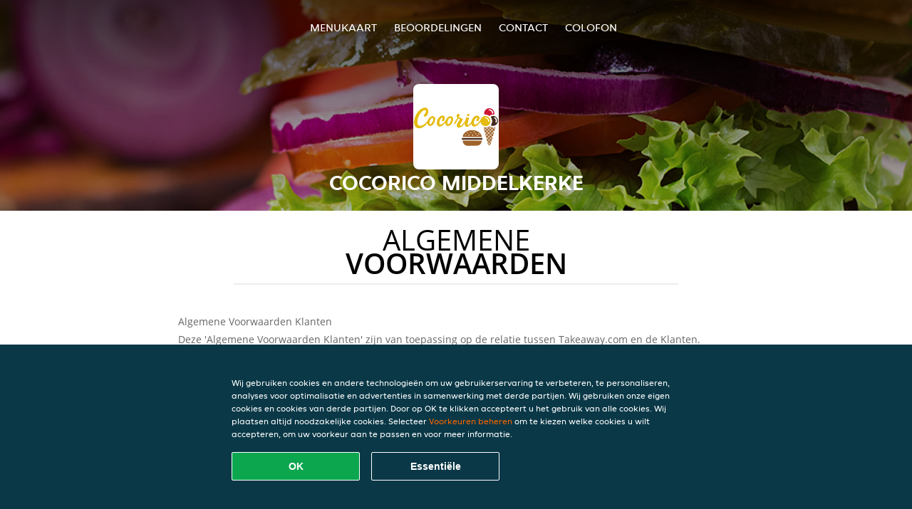

--- FILE ---
content_type: text/html; charset=utf-8
request_url: https://www.cocoricomiddelkerke.be/terms
body_size: 8260
content:
<!DOCTYPE html>
<html itemscope="itemscope" itemtype="http://schema.org/WebPage" lang="nl"
      xml:lang="nl" xmlns="http://www.w3.org/1999/xhtml">
<head>
    <title>Cocorico Middelkerke - Eten bestellen in Middelkerke</title>
    <meta name="description" content="Bekijk het menu van Cocorico Middelkerke uit Middelkerke en bestel gelijk je favoriete gerechten online. Geniet binnen minuten dankzij van een heerlijke maaltijd."/>
    <meta name="keywords" content="Cocorico, Cocorico Middelkerke, eten bestellen, Cocorico Middelkerke Middelkerke, eten bezorgen, Snacks, Patat, Burgers"/>
    <meta http-equiv="content-type" content="text/html; charset=UTF-8"/>
    <meta name="theme-color" content="#55ADDE"/>
    <meta name='viewport' content='width=device-width, initial-scale=1.0, maximum-scale=1.0, user-scalable=0'/>
    <meta name="showOrderModule" content="true" />
    <meta name="orderUrl" content="http://www.takeaway.com/be/cocorico-middelkerke">
    <meta name="orderButtonText" content="Online eten bestellen">
    <link rel="shortcut icon" href="/favicon.ico"/>
    <link rel="stylesheet" type="text/css" href="/style/style.css?v=8bc92ba17d8a38e8ea3533a8f567b9b3&amp;reset=1&w0lk8RxQJ"/>
    <link rel="stylesheet" type="text/css" href="/assets/css/takeaway.css?w0lk8RxQJ"/>
    <link rel="stylesheet" type="text/css" href="/font-awesome/css/font-awesome.min.css?w0lk8RxQJ"/>
        <script src="/js/cookie-helper.js" type="application/javascript"></script>
    <script src="/js/jquery-3.1.1.min.js?w0lk8RxQJ"></script>
    <script src="/assets/js/app.js?w0lk8RxQJ"></script>
        <script>
        var site = {
            aPath: '/',
            local: '//',
            language: 'nl',
            path : '/',
            domain : 'takeaway.com',
            cc : '3',
            tz : 'Europe/Brussels',
            tzData : 'Europe/Brussels|WET CET CEST WEST|0 -10 -20 -10|0121212103030303030303030303030303030303030303030303212121212121212121212121212121212121212121212121212121212121212121212121212121212121212121212121212121212121212121212121212121212121|-2ehc0 3zX0 11c0 1iO0 11A0 1o00 11A0 my0 Ic0 1qM0 Rc0 1EM0 UM0 1u00 10o0 1io0 1io0 17c0 1a00 1fA0 1cM0 1cM0 1io0 17c0 1fA0 1a00 1io0 1a30 1io0 17c0 1fA0 1a00 1io0 17c0 1cM0 1cM0 1a00 1io0 1cM0 1cM0 1a00 1fA0 1io0 17c0 1cM0 1cM0 1a00 1fA0 1io0 1qM0 Dc0 y00 5Wn0 WM0 1fA0 1cM0 16M0 1iM0 16M0 1C00 Uo0 1eeo0 1a00 1fA0 1cM0 1cM0 1cM0 1fA0 1a00 1cM0 1cM0 1cM0 1cM0 1cM0 1cM0 1cM0 1fA0 1cM0 1cM0 1cM0 1cM0 1cM0 1cM0 1cM0 1cM0 1cM0 1cM0 1cM0 1fA0 1cM0 1cM0 1cM0 1cM0 1cM0 1cM0 1cM0 1cM0 1cM0 1cM0 1fA0 1o00 11A0 1o00 11A0 1o00 11A0 1qM0 WM0 1qM0 WM0 1qM0 11A0 1o00 11A0 1o00 11A0 1qM0 WM0 1qM0 WM0 1qM0 WM0 1qM0 11A0 1o00 11A0 1o00 11A0 1qM0 WM0 1qM0 WM0 1qM0 11A0 1o00 11A0 1o00 11A0 1o00 11A0 1qM0 WM0 1qM0 WM0 1qM0 11A0 1o00 11A0 1o00 11A0 1qM0 WM0 1qM0 WM0 1qM0 11A0 1o00 11A0 1o00 11A0 1o00 11A0 1qM0 WM0 1qM0 WM0 1qM0 11A0 1o00 11A0 1o00 11A0 1qM0 WM0 1qM0 WM0 1qM0 WM0 1qM0 11A0 1o00 11A0 1o00|21e5',
            cookieWall: true,
            forceGeo: false,
        }
    </script>
</head>

<body class="servicepage">
<div class="header">
    <div id="navigationopenbutton" class="menubutton"><i class="fa fa-bars fa-2x" aria-hidden="true"></i></div>

    <div class="nav">
        <div id="navigationclosebutton" class="menubutton"><i class="fa fa-close fa-2x" aria-hidden="true"></i></div>
        <div class="nav-wrapper">
            <ul>
                <li><a href="/" title="Bekijk de menukaart van Cocorico Middelkerke">Menukaart</a></li>
<li><a href="/review" title="Bekijk beoordelingen over Cocorico Middelkerke">Beoordelingen</a></li>
<li><a href="/contact" title="Neem contact op met Cocorico Middelkerke">Contact</a></li>
<li><a href="/colofon" title="">colofon</a></li>
            </ul>
        </div>
    </div>
</div>
<div class="templaterevamped-hero">
    <div class="templaterevamped-header">
        <div class="restaurantlogo">
            <img src="//static.takeaway.com/images/restaurants/be/R001N003/logo_465x320.png">
        </div>
        <h1>
            COCORICO MIDDELKERKE        </h1>
    </div>
</div>
<div class="full privacystatement">
	<div class="specials clearfix">
		<h1 class="title"><span>algemene</span>voorwaarden</h1>
        <div class="av terms">
    <h1>
        Algemene Voorwaarden Klanten
    </h1>
    <p>
        Deze 'Algemene Voorwaarden Klanten' zijn van toepassing op de relatie tussen Takeaway.com en de Klanten. Restaurants verwijzen wij door naar de 'Algemene Voorwaarden Restaurants'.
    </p>

    <span class="anchor" id="art1"></span>
    <h2>
        1. Definities
    </h2>
    <p>
        <strong>
            Aanbod:
        </strong>
        het product –en dienstenaanbod van het Restaurant dat door de Klant via het Platform bij het Restaurant kan worden besteld.
    </p>
    <p>
        <strong>
            Bestelling:
        </strong>
        een bestelling van de Klant via het Platform bij het Restaurant van het door de Klant geselecteerde Aanbod.
    <p>
        <strong>
            Fooi:
        </strong>
        vrijwillig door een Klant betaald bedrag dat bestemd is voor de koerier die de Bestelling aflevert.
    </p>
    <p>
        <strong>
            Klant:
        </strong>
        een natuurlijk persoon of rechtspersoon die een Bestelling plaats via het Platform.
    </p>
    <p>
        <strong>
            Overeenkomst:
        </strong>
        een overeenkomst tussen de Klant en het Restaurant met betrekking tot een Bestelling en de bezorging of het afhalen van de Bestelling.
    </p>
    <p>
        <strong>
            Platform:
        </strong>
        de website(s), apps, tools en andere apparaten van Takeaway.com en aan haar gelieerde bedrijven en zakelijke partners waarop de Service beschikbaar wordt gemaakt.
    </p>
    <p>
        <strong>
            Restaurant:
        </strong>
        een bedrijf dat maaltijden, dranken en aanverwante artikelen bereidt en verkoopt en voor de totstandkoming en betaling van Overeenkomsten het Platform gebruikt.
    </p>
    <p>
        <strong>
            Restaurantinformatie:
        </strong>
        de informatie van het Restaurant met betrekking tot, onder andere, bedrijfs -en contactgegevens, algemene informatie, productaanbod (maaltijden, bijgerechten, opties en dranken), prijzen voor ieder afzonderlijk product (inclusief BTW), bedrijfslogo, grafisch materiaal, bezorggebied (inclusief postcodes), bezorgkosten en minimale bestelbedragen.
    </p>
    <p>
        <strong>
            Service:
        </strong>
        de commerciële diensten en/of werkzaamheden die door Takeaway.com worden aangeboden aan de Klant, onder meer bestaande uit het publiceren van het Aanbod, het faciliteren van het tot stand komen van Overeenkomsten en het doorsturen van Bestellingen naar het relevante Restaurant.
    </p>
    <p>
        <strong>
            Takeaway.com:
        </strong>
        Takeaway.com European Operations B.V. handelend voor zichzelf en namens elke rechtspersoon of persoon die direct of indirect, controleert, wordt gecontroleerd door of onder de gemeenschappelijke controle valt van Takeaway.com Group B.V.
    </p>

    <span class="anchor" id="art2"></span>
    <h2>
        2. Identiteit van Takeaway.com
    </h2>
    <p>
        Takeaway.com handelend onder de naam 'Takeaway.com'
    </p>
    <p>
        Adres hoofdvestiging:
        <br>
        Piet Heinkade 61
        <br>
        1019 GM Amsterdam
        <br>
        The Netherlands
        <br>
        KvK: 64473716
        <br>
        BTW-nr: NL815697661B01
    </p>
    <p>
        Correspondentatieadres:
        <br>
        Havenlaan 86C / B411
        <br>
        1000 Brussels
        <br>
        <br>
        E-Mail:
        <a href="mailto:be@takeaway.com">
            be@takeaway.com
        </a>
        <br>
        <br>
        Tel: 02 375 92 32 (dagelijks bereikbaar van 09:30 tot 23:00)
        <br>
        Fax: 02 375 99 43
    </p>

    <span class="anchor" id="art3"></span>
    <h2>
        3. Toepasselijkheid
    </h2>
    <ol>
        <li>
            Deze Algemene Voorwaarden Klanten zijn slechts van toepassing op de Service. Takeaway.com is niet verantwoordelijk voor het Aanbod. Op het Aanbod zijn daarnaast, indien van toepassing, de algemene voorwaarden van het Restaurant van toepassing.
        </li>
        <li>
            De Klant gaat door middel van het plaatsen van een Bestelling direct een Overeenkomst met het Restaurant aan voor de levering van het door de Klant geselecteerde Aanbod. De Klant is gebonden aan de Bestelling en heeft geen recht op terugbetaling, behalve in het geval van annulering door het restaurant op grond van artikel 6 hieronder.
        </li>
    </ol>

    <span class="anchor" id="art4"></span>
    <h2>
        4. Het Aanbod
    </h2>
    <ol>
        <li>
            Takeaway.com publiceert het Aanbod namens de Restaurants op het Platform, overeenkomstig de door de Restaurants aangeleverde Restaurantinformatie. Takeaway.com aanvaardt geen verantwoordelijkheid of aansprakelijkheid voor de inhoud van het Aanbod en van de Restaurantinformatie op het Platform. Het restaurant kan ingrediënten en additieven gebruiken voor maaltijden en drankjes, die allergieën en intoleranties kunnen veroorzaken. Als een Klant allergisch is voor bepaalde voedingsmiddelen, raden wij aan om telefonisch contact op te nemen met het restaurant voor actuele allergeneninformatie voordat de bestelling wordt geplaatst.
        </li>
        <li>
            Takeaway.com geeft alle Restaurantinformatie zodanig weer, dat voor de Klant duidelijk is wat zijn rechten en verplichtingen zijn die aan de aanvaarding van het Aanbod zijn verbonden.
        </li>
        <li>
            Takeaway.com aanvaardt geen aansprakelijkheid voor de bereikbaarheid van het Platform.
        </li>
    </ol>

    <span class="anchor" id="art5"></span>
    <h2>
        5. De Overeenkomst
    </h2>
    <ol>
        <li>
            De Overeenkomst komt tot stand op het moment dat de Klant de Bestelling definitief maakt door het klikken op de knop 'Nu kopen' tijdens het proces van het plaatsen van een Bestelling via het Platform.
        </li>
        <li>
            Na ontvangst van de Bestelling, zal Takeaway.com de Bestelling elektronisch aan de Klant bevestigen.
        </li>
        <li>
            De Overeenkomst kan alleen door het Restaurant worden uitgevoerd als de Klant correcte en volledige contact- en adresgegevens verstrekt bij het plaatsen van de Bestelling. De Klant heeft de plicht om onjuistheden in verstrekte of vermelde betaalgegevens onverwijld aan Takeaway.com of het Restaurant te melden.
        </li>
        <li>
            In verband met informatie over de status van zijn Bestelling, dient de Klant na het plaatsen van de Bestelling telefonisch of per e-mail (zoals aangegeven bij het plaatsen van de Bestelling) bereikbaar te zijn voor zowel het Restaurant als Takeaway.com.
        </li>
        <li>
            Indien de Klant kiest voor bezorging van de Bestelling, dan dient hij aanwezig te zijn op het door de Klant aangegeven bezorgadres om de Bestelling in ontvangst te kunnen nemen. Indien de Klant niet aanwezig is op het afleveradres wanneer de Bestelling wordt geleverd, en de Bestelling wordt geleverd door Takeaway.com (in plaats van het Restaurant zelf) zal Takeaway.com een redelijke inspanning verrichten om contact met de Klant op te nemen om te bepalen waar de Bestelling moet worden achtergelaten. Indien Takeaway.com niet in staat is om contact met de Klant op te nemen kan Takeaway.com de Bestelling op een redelijke locatie buiten, in de buurt van het bezorgadres, achterlaten. Takeaway.com is niet verantwoordelijk voor de Bestelling (inclusief de kwaliteit of veiligheid van de Bestelling wanneer de Klant deze aantreft) nadat de Bestelling is afgeleverd. Indien het Restaurant de Bestelling zelf bezorgt, in plaats van gebruik te maken van de bezorgdiensten van Takeaway.com, beslist het Restaurant of de Bestelling buiten bij het bezorgadres wordt achtergelaten indien de Klant niet aanwezig is.
        </li>
        <li>
            Als de bezorging van de Bestelling die de Klant bij het Restaurant heeft geplaatst door
            Takeaway.com wordt uitgevoegd , kan Takeaway.com bezorgkosten of een servicetoeslag
            rekenen aan de Klant. De bezorgkosten en servicetoeslag kunnen variëren afhankelijk van
            een aantal factoren, zoals de locatie, het geselecteerde Restaurant, de waarde van de
            Bestelling, maar deze kosten worden altijd op het Platform vermeld voordat een Klant
            een Bestelling plaatst. Een factuur van de bezorgkosten en servicetoeslag kan bij
            Takeaway.com worden aangevraagd.
        </li>
        <li>
            Indien de Klant kiest voor het afhalen van de Bestelling, dan dient hij op de gekozen tijd aanwezig te zijn op de afhaallocatie van het Restaurant, die in de bevestigingsmail, tekstbericht of op de website van Takeaway.com is weergegeven.
        </li>
        <li>
            Bij het bestellen, afleveren of afhalen van Bestellingen die alcoholhoudende artikelen of
            andere artikelen met een leeftijdsgrens bevatten (&quot;gelimiteerde artikelen&quot;), kan de Klant in
            overeenstemming met de toepasselijke wet- en regelgeving worden verplicht aan het
            Restaurant en/of Takeaway.com een bewijs te overleggen waarmee hij of zij zich adequaat
            kan identificeren. Indien de Klant zich niet kan identificeren, niet voldoet aan de
            minimumleeftijdsvereisten of andere toepasselijke vereisten met betrekking tot de gelimiteerde
            artikelen, zullen de gelimiteerde artikelen van de Bestelling niet worden geleverd, en staat het
            het Restaurant en/of Takeaway.com tevens vrij om de Bestelling in zijn geheel te weigeren.
            Wanneer ingevolge deze clausule artikelen niet worden geleverd, kunnen aan de Klant
            annuleringskosten in rekening worden gebracht, welke annuleringskosten tenminste zullen
            bestaan uit de waarde van de gelimiteerde artikelen uit de desbetreffende Bestelling.
        </li>
        <li>
            Takeaway.com aanvaardt geen aansprakelijkheid in verband met de uitvoering van de Overeenkomst.
        </li>
        <li>
            Na het plaatsen van de Bestelling kan de Klant naar eigen goeddunken kiezen voor het geven van een fooi aan een koerier via de beschikbare online betaalmethoden.
        </li>
        <li>
            De Fooi is bedoeld voor de koeriers en kan niet worden beschouwd als betaling voor diensten van Takeaway.com. Takeaway.com zal daarbij alleen optreden als tussenpersoon en overdrager van de fooien.
        </li>
        <li>
            Takeaway.com zal de Fooi overmaken aan de koeriers als deze direct door Takeaway.com zijn ingeschakeld. Als een koerier niet via Takeaway.com maar rechtstreeks door het Restaurant wordt ingeschakeld, maakt Takeaway.com de Fooi over naar het Restaurant en is het restaurant verplicht de Fooi aan de koerier uit te betalen. Takeaway.com kan de overdracht van de Fooi van het Restaurant naar de koerier niet garanderen of hiervoor verantwoordelijk worden gesteld.
        </li>
        <li>
            Nadat de Klant een bevestiging van het betalen van de Fooi heeft ontvangen, kan de Fooi niet meer worden terugbetaald of geretourneerd.
        </li>
    </ol>

    <span class="anchor" id="art6"></span>
    <h2>
        6. Ontbinding van de Overeenkomst en annulering van de Bestelling
    </h2>
    <ol>
        <li>
            In verband met de bederfelijkheid van het Aanbod geldt dat de Klant geen recht heeft om de Overeenkomst te ontbinden. Bestellingen kunnen niet door de Klant bij Takeaway.com worden geannuleerd. Annulering van de Bestelling door de Klant bij het Restaurant is slechts mogelijk indien het Restaurant expliciet aangeeft dat Annulering van de Bestelling door de Klant mogelijk is.
        </li>
        <li>
            Het Restaurant heeft het recht de Bestelling te annuleren indien bijvoorbeeld het Aanbod niet meer beschikbaar is, de Klant een incorrect of onbereikbaar telefoonnummer, andere contactgegevens heeft opgegeven of in geval van overmacht.
        </li>
        <li>
            Indien de Klant een valse Bestelling plaatst (bijvoorbeeld door foutieve contactgegevens door te geven, niet te betalen of door niet aanwezig te zijn op de bezorglocatie of afhaallocatie om de Bestelling in ontvangst te kunnen nemen) of anderszins zijn plichten die voortvloeien uit de Overeenkomst niet nakomt, dan kan Takeaway.com besluiten om toekomstige Bestellingen van de betreffende Klant te weigeren.
        </li>
        <li>
            Takeaway.com heeft het recht om namens het Restaurant Bestellingen te weigeren en Overeenkomsten te annuleren, indien er gerede twijfel bestaat over de juistheid of authenticiteit van de Bestelling of de contactgegevens. Indien de Klant schijnbaar valse of frauduleuze Bestellingen plaatst, dan kan Takeaway.com hiervan aangifte doen bij de politie.
        </li>
    </ol>

    <span class="anchor" id="art7"></span>
    <h2>
        7. Betaling
    </h2>
    <ol>
        <li>
            Op het moment dat de Overeenkomst tot stand is gekomen overeenkomstig artikel 5.1 van deze Algemene Voorwaarden Klanten, is de Klant verplicht om het Restaurant te betalen voor de Bestelling. Door de Klant kan aan deze betalingsverplichting worden voldaan door te betalen met een online betaalmiddel via het Platform of door betaling aan het Restaurant aan de deur of op de afhaallocatie.
        </li>
        <li>
            Behoudens het bepaalde in artikel 6 van deze Algemene Voorwaarden Klanten, is het (gedeeltelijk) terugboeken van een online betaling alleen mogelijk indien de Bestelling niet (geheel) geleverd kan worden. De terugboeking vindt altijd plaats op dezelfde rekening als waarvan de betaling heeft plaatsgevonden. Afhankelijk van de door de Klant gebruikte betaalmethode, zal de verwerking van de terugboeking maximaal 10 werkdagen in beslag nemen
        </li>
        <li>
            Het Restaurant heeft Takeaway.com geautoriseerd om namens het Restaurant de online betaling van de Klant in ontvangst te nemen.
        </li>
    </ol>

    <span class="anchor" id="art8"></span>
    <h2>
        8. Klachtenregeling
    </h2>
    <ol>
        <li>
            Klachten van de Klant over het Aanbod, de Bestelling of de uitvoering van de Overeenkomst, dienen bij het Restaurant te worden neergelegd. De exclusieve verantwoordelijkheid voor het aanbod van het restaurant en de uitvoering van de overeenkomst ligt bij het Restaurant. Takeaway.com kan alleen een bemiddelende rol aannemen.
        </li>
        <li>
            Als de Klant een klacht heeft over de Service, dan dient de klacht via het contactformulier, per e-mail of schriftelijk via de post te worden gecommuniceerd aan de klantenservice van Takeaway.com op het in artikel 2 van deze Algemene Voorwaarden Klanten aangegeven contactadres.
        </li>
        <li>
            Nadat de klacht door Takeaway.com is ontvangen zal Takeaway.com zo snel mogelijk, doch uiterlijk binnen een week, reageren met een ontvangstbevestiging. Takeaway.com streeft ernaar de klacht zo snel mogelijk, doch uiterlijk binnen 2 weken te behandelen.
        </li>
        <li>
            Klachten zoals omschreven in de leden 1 en 2 van dit artikel, moeten binnen bekwame tijd nadat de Klant de gebreken heeft geconstateerd, volledig en duidelijk omschreven worden ingediend bij respectievelijk het Restaurant (lid 1) of Takeaway.com (lid 2).
        </li>
        <li>
            De Europese Commissie beheert een ODR platform. Dit platform is te vinden op
            <a href="http://ec.europa.eu/odr">
                http://ec.europa.eu/odr
            </a>.
            Takeaway.com sluit het gebruik van Alternative Dispute Resolution als bedoeld in de richtlijn 2013/11/EU expliciet uit. Het e-mailadres van Takeaway.com is
            <a href="mailto:be@takeaway.com">
                be@takeaway.com
            </a>
        </li>
    </ol>

    <span class="anchor" id="art9"></span>
    <h2>
        9. Beroepsaansprakelijkheidsverzekering
    </h2>
    <ol>
        <li>
            Takeaway.com heeft een beroepsaansprakelijkheidsverzekering afgesloten bij:
            <br>
            <br>
            Achmea Schadeverzekeringen N.V.
            <br>
            Laan van Malkenschoten 20
            <br>
            7333 NP Apeldoorn
            <br>
            <br>
            via de volgende assuradeur:
            <br>
            <br>
            Meijers Assurantiën B.V.
            <br>
            Van Heuven Goedhartlaan 935
            <br>
            1181 LD Amstelveen
            <br>
            <br>
            De beroepsaansprakelijkheidsverzekering heeft als verzekeringsgebied de gehele wereld, met uitzondering van de Verenigde Staten van Amerika en Canada.
            <br>
        </li>
    </ol>

    <span class="anchor" id="art10"></span>
    <h2>
        10. Nieuwsbrief
    </h2>
    <ol>
        <li>
            Bij het afronden van de Bestelling kan de Klant ook kiezen voor het ontvangen van de nieuwsbrief. De Klant kan zich afmelden voor deze nieuwsbrief via
            <a href="https://www.takeaway.com/be/nieuwsbrief">
                takeaway.com/be/nieuwsbrief
            </a>
            of door contact op te nemen met de klantenservice via de in artikel 2 van deze Algemene Voorwaarden Klanten onder 'Correspondentieadres' vermelde contactgegevens.
        </li>
    </ol>

    <span class="anchor" id="art11"></span>
    <h2>
        11. Inzicht en correctie van opgeslagen persoonsgegevens
    </h2>
    <ol>
        <li>
            Takeaway.com verwerkt persoonlijke gegevens op van de Klant. Op de verwerking van persoonsgegevens is het
            <a href="https://www.takeaway.com/be/privacy-statement">
                Privacy Statement
            </a>
            van toepassing.
        </li>
    </ol>
    <br>
    Versie 9 — 04-08-2022
</div>


<br>
<a href="/pdf/termsandconditions_BE-NL.pdf" target="_blank">
    Download PDF</a>
        </div>
</div>
    <div class="footer dark">
      <div class="affillogo">
        <a href="https://www.takeaway.com/be/" rel="nofollow">
          <img class="footerlogo" src="/tpl/template1/images/logo/logo_3.png"/>
        </a>
      </div>
      <div class="container">
        <div class="contact">
          <h3>Contact</h3>
          <div class="widget" id="address">
		
	<div itemscope itemtype="http://schema.org/Restaurant">
		<h2 itemprop="name" content="Cocorico Middelkerke">Cocorico</h2>		
		<p itemprop="branchOf" content="Cocorico">Middelkerke</p><div itemprop="address" itemscope itemtype="http://schema.org/PostalAddress"><span itemprop="streetAddress">Koning Ridderdijk&nbsp;17</span><br/><span itemprop="postalCode">8434</span>&nbsp;<span itemprop="addressLocality">Middelkerke</span></div><div><br/></div>
				<div itemprop="geo" itemscope itemtype="http://schema.org/GeoCoordinates">
					<meta itemprop="latitude" content="51.170803" />
					<meta itemprop="longitude" content="2.774574" />
				</div>
	</div>
</div>        </div>
        <div class="links">
            <h3>Info</h3>
            <a href="//www.cocoricomiddelkerke.be/terms">Algemene voorwaarden</a><br/>
            <a href="//www.cocoricomiddelkerke.be/privacystatement">Privacy statement</a><br/>
            <a href="//www.cocoricomiddelkerke.be/cookiestatement">Cookieverklaring</a><br/>
            <a href="//www.cocoricomiddelkerke.be/colofon">Colofon</a><br/>
        </div>
      </div>
    </div>
		<script type="text/javascript" src="/tpl/template1/default.js?w0lk8RxQJ"></script>
		
		<div class="background" style="background-image: url('//static.takeaway.com/images/generic/heroes/1984/1984_burger_128.jpg');"></div>

        <script>(function(w,d,s,l,i){w[l]=w[l]||[];w[l].push({'gtm.start':
          new Date().getTime(),event:'gtm.js'});var f=d.getElementsByTagName(s)[0],
          j=d.createElement(s),dl=l!='dataLayer'?'&l='+l:'';j.async=true;j.src=
            'https://www.googletagmanager.com/gtm.js?id='+i+dl;f.parentNode.insertBefore(j,f);
        })(window,document,'script','dataLayer','GTM-MLGFNTGL');</script>

        <script>
            window.dataLayer = window.dataLayer || [];
            function gtag() { dataLayer.push(arguments) }

            const addCookieOkEvent = function () {
              const btnElement = document.querySelector('.js-btn-ok')
              if (btnElement instanceof HTMLElement) {
                btnElement.addEventListener('click', function () {
                  gtag('consent', 'update', {
                    ad_storage: 'granted',
                    ad_personalization: 'granted',
                    analytics_storage: 'granted',
                    ad_user_data: 'granted',
                    wait_for_update: 500
                  })

                  window.dataLayer.push({event: 'Pageview'})
                })
              }
            }

            const updateCookieSettingsFn = function () {
                if (typeof window.CookieConsent === 'undefined') {
                    return
                }
                const cookieConsent = window.CookieConsent.getConsent()
                if (
                    cookieConsent === window.CookieConsent.CONSENTS.PERSONAL ||
                    cookieConsent === window.CookieConsent.CONSENTS.ESSENTIAL
                ) {
                  const isPersonal = cookieConsent === window.CookieConsent.CONSENTS.PERSONAL
                  gtag('consent', 'update', {
                    ad_storage: isPersonal ? 'granted' : 'denied',
                    ad_personalization: isPersonal ? 'granted' : 'denied',
                    analytics_storage: isPersonal ? 'granted' : 'denied',
                    ad_user_data: isPersonal ? 'granted' : 'denied',
                    wait_for_update: 500
                  })
                  window.dataLayer.push({event: 'Pageview'})
                }
            }

            window.updateCookieEvent = updateCookieSettingsFn;

            if (typeof window.dataLayer !== 'undefined') {
              const tmsData = { 
                pageData: {"country":"takeaway.com","currency":"EUR","language":"nl","pageGroup":"satellite_termsandconditions","url":"https:\/\/www.cocoricomiddelkerke.be"},
                transactionData: ""
              }

              window.dataLayer.push({event: 'Pageview', tms_data: tmsData})

              setTimeout(addCookieOkEvent, 500)
            }
        </script>

    <div
        class="cc-banner"
        data-content-text="Wij gebruiken cookies en andere technologieën om uw gebruikerservaring te verbeteren, te personaliseren, analyses voor optimalisatie en advertenties in samenwerking met derde partijen. Wij gebruiken onze eigen cookies en cookies van derde partijen. Door op OK te klikken accepteert u het gebruik van alle cookies. Wij plaatsen altijd noodzakelijke cookies. Selecteer {preferencesUrl}Voorkeuren beheren{/preferencesUrl} om te kiezen welke cookies u wilt accepteren, om uw voorkeur aan te passen en voor meer informatie."
        data-url="/cookiestatement"
        data-url-text="Voorkeuren beheren"
        data-button-text="OK"
        data-hide-link-after-text="true"
        data-button-text-aria="Alle cookies accepteren"
        data-button-essential-package="Essentiële"
        data-button-essential-package-aria="Essentiële cookie-pakket accepteren"
    ></div>
</body>
</html>
<!--templaterevamped--><!--ip-10-14-11-243
-->